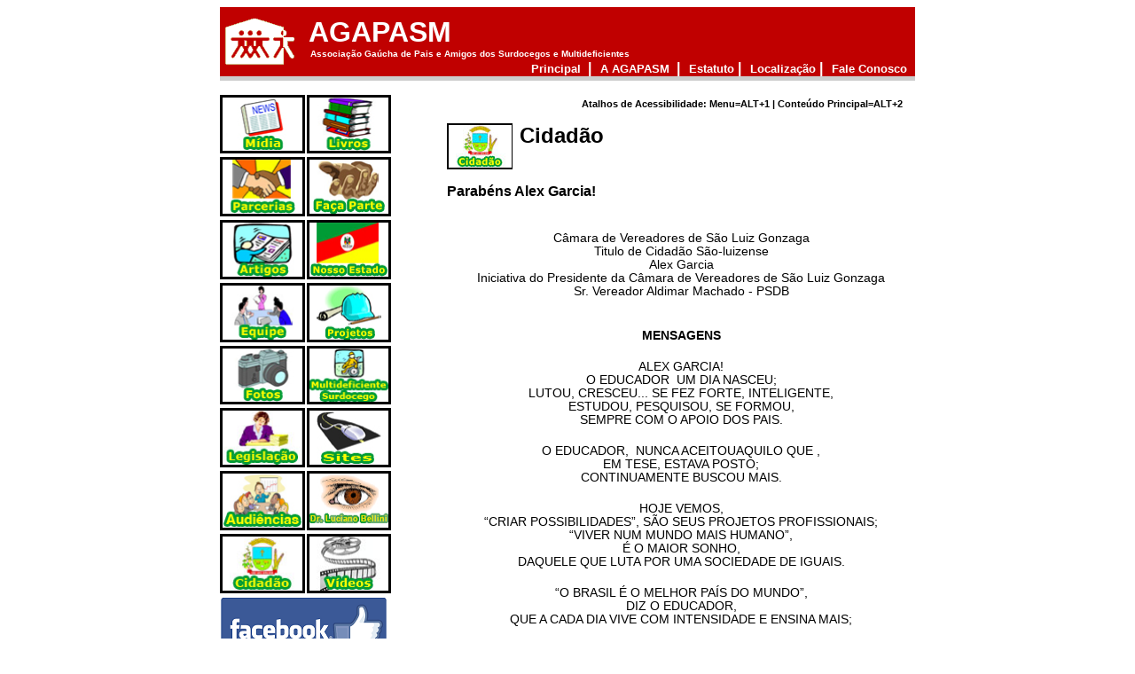

--- FILE ---
content_type: text/html
request_url: http://agapasm.com.br/cidadao4.asp
body_size: 37843
content:
<!DOCTYPE html PUBLIC "-//W3C//DTD XHTML 1.0 Transitional//EN" "http://www.w3.org/TR/xhtml1/DTD/xhtml1-transitional.dtd">
<html xmlns="http://www.w3.org/1999/xhtml" lang="pt" xml:lang="pt">
<head>
<meta http-equiv="Content-Type" content="text/html; charset=iso-8859-1" />
<title>AGAPASM - Associa&ccedil;&atilde;o Ga&uacute;cha de Pais e Amigos dos Surdocegos e Multideficientes</title>
<link rel="stylesheet" type="text/css" href="/style.css" />
<link href="http://www.agapasm.com.br" title="Associao Gacha de Pais e Amigos dos Surdocegos e Multideficientes" rel="home" />
<link href="http://www.agapasm.com.br/contato.asp" title="Contactar" rel="author" />
<link href="http://www.agapasm.com.br/imagens/logo.jpg" rel="SHORTCUT ICON" />
</head>
<body>
<div id="pageContainer">
<div id="header">
<div id="title">AGAPASM</div>
<div id="subTitle">Associa&ccedil;&atilde;o Ga&uacute;cha de Pais e Amigos dos Surdocegos e Multideficientes</div>
<div id="headerLinks">
<ul>
	<li><a href="index.asp" class="hlink" title="Ir para a página inicial">&nbsp;Principal&nbsp;</a>&nbsp;|</li>
	<li><a href="/Artigos/A AGAPASM.PDF" class="hlink" title="Conheça a AGAPASM">&nbsp;A AGAPASM&nbsp;</a>&nbsp;|</li>
	<li><a href="Artigos/Estatuto.Pdf" class="hlink" title="Conheça nosso estatuto social">&nbsp;Estatuto&nbsp;</a>|</li>
	<li><a href="localizacao.asp" class="hlink" title="Localização">&nbsp;Localização&nbsp;</a>|</li>
	<li><a href="faleconosco.asp" class="hlink" title="Entre em contato conosco">&nbsp;Fale Conosco&nbsp;</a></li>
</ul>
</div>
</div>
<div id="leftSide">
<script language="javascript">
	function incrementa_variavel_control_form(tipo){
		document.frmCadastro.control_form.value = tipo
		///document.submit;
		//document.frmCadastro.submit(); 
		//*document.frmCadastro.submit(); */
	}
	function incrementa_variavel_control_form_submit(tipo){
		document.frmCadastro.control_form.value = tipo
		///document.submit;
		document.frmCadastro.submit(); 
		//*document.frmCadastro.submit(); */
	}
	function incrementa_variavel_control_form_submit_id(tipo, id, nome_campo_id){
		nome_campo_id.value = id;
		document.frmCadastro.control_form.value = tipo;
		///document.submit;
		document.frmCadastro.submit(); 
		//*document.frmCadastro.submit(); */
	}
	function Trata_Hidden_SelGer(indice, caixa_texto){

		//txtsession_nome_campo: deve possuir o nome do campo session que voltará preenchido com o conteúdo do campo;
	    //txtsession_nome_campo_id: deve possuir o nome do campo session que voltará preenchido com o id do campo;
    	//txtnome_tabela: deve ter o nome da tabela a ser acessada;
	    //txtnome_campo: nome do campo que o selger vai acessar;
    	//txtnome_campo_id: nome do campo de id da tabela acima;
	    //txtfiltro_sql: conteúdo do filtro sql a ser passado para o selger;
    	//txttitulo_campo: titulo que vai aparecer no selger e na mensagem de inconsistência, se for o caso;
	    //txtconteudo_campo: conteudo que será passado para o selger.
		
		//txtsession_nome_campo
		nome_elemento = "txtsession_nome_campo" + indice
		conteudo_elemento = eval("document.frmCadastro." + nome_elemento + ".value")
		eval("document.frmCadastro.txtsession_nome_campo.value = '" + conteudo_elemento + "'");
		
		//txtsession_nome_campo_id
		nome_elemento = "txtsession_nome_campo_id" + indice
		conteudo_elemento = eval("document.frmCadastro." + nome_elemento + ".value")
		eval("document.frmCadastro.txtsession_nome_campo_id.value = '" + conteudo_elemento + "'");
		
		//txtnome_tabela
		nome_elemento = "txtnome_tabela" + indice
		conteudo_elemento = eval("document.frmCadastro." + nome_elemento + ".value")
		eval("document.frmCadastro.txtnome_tabela.value = '" + conteudo_elemento + "'");
		
		//txtnome_campo
		nome_elemento = "txtnome_campo" + indice
		conteudo_elemento = eval("document.frmCadastro." + nome_elemento + ".value")
		eval("document.frmCadastro.txtnome_campo.value = '" + conteudo_elemento + "'");
		
		//txtnome_campo_id
		nome_elemento = "txtnome_campo_id" + indice
		conteudo_elemento = eval("document.frmCadastro." + nome_elemento + ".value")
		eval("document.frmCadastro.txtnome_campo_id.value = '" + conteudo_elemento + "'");
		
		//txtfiltro_sql
		nome_elemento = "txtfiltro_sql" + indice
		conteudo_elemento = eval("document.frmCadastro." + nome_elemento + ".value")
		eval("document.frmCadastro.txtfiltro_sql.value = '" + conteudo_elemento + "'");
		
		
		//txttitulo_campo
		nome_elemento = "txttitulo_campo" + indice
		conteudo_elemento = eval("document.frmCadastro." + nome_elemento + ".value")
		eval("document.frmCadastro.txttitulo_campo.value = '" + conteudo_elemento + "'");

		//txtconteudo_campo
		conteudo_elemento = eval("document.frmCadastro." + caixa_texto + ".value")
		eval("document.frmCadastro.txtconteudo_campo.value = '" + conteudo_elemento + "'");
		
		document.frmCadastro.control_form.value = 'S'
		document.frmCadastro.submit(); 
	}
	
	
	function telkeypress(e,obj)
{
	
	iKeyCode = (e.which) ? e.which : event.keyCode
	cKeyChar = String.fromCharCode(iKeyCode);

	if((iKeyCode != 8)&&(iKeyCode != 9)){
	
		if(cKeyChar != parseInt(cKeyChar))
		{
			
			return false;
		
		}
		
		if(obj.value.length == 2)
		{
		
			obj.value = '(' + obj.value + ')';
		
		}
		
		if(obj.value.length == 8)
		{
		
			
			obj.value = obj.value + '-';
		
		}			
		
	}


}
	
	
	

	function setfocus(campo){
	    if (eval("document.frmCadastro." + campo + ".disabled") == false){
			if (campo > ""){
				eval("document.frmCadastro." + campo + ".focus()")	
			}
		}
	}

	function seleciona_tudo(valor){
        for (var i=0;i<document.frmCadastro.elements.length;i++) // Faz um for em todos os elementos da tela
   	    {
   	        var e = document.frmCadastro.elements[i]; // Valoriza a variavel (e) como sendo o elemnto atual
//       	    e.checked=(!e.checked) // Inverte a selecao do elemento
			if (document.frmCadastro.elements[i].type == "checkbox"){
				e.checked=valor
			}
        }
	}

	function somente_numero(e){
		if (document.all) // Internet Explorer
			var tecla = event.keyCode;
		else if(document.layers) // Nestcape
			var tecla = e.which;
		if (tecla > 47 && tecla < 58) // numeros de 0 a 9
			return true;
		else{
			if (tecla > 96 && tecla < 123) // Letras de A a Z
				return false;
			else
				{
				if (tecla == 45 || tecla == 46 || tecla == 95) // Carecters _ - .
					return false;
				else
					{
						if (tecla != 8) // backspace
							event.keyCode = 0;
							//return false;
						else
							return true;
				}
			}
		}
	}

/**********************************************************************/ 
/*Function name :isDigit(theDigit) */ 
/*Usage of this function :test for an digit */ 
/*Input parameter required:thedata=string for test whether is digit */ 
/*Return value :if is digit,return true */ 
/* else return false */ 
/**********************************************************************/ 

function isDigit(theDigit) 
{ 
var digitArray = new Array('0','1','2','3','4','5','6','7','8','9'),j; 

for (j = 0; j < digitArray.length; j++) 
{if (theDigit == digitArray[j]) 
return true 
} 
return false 

} 

/*************************************************************************/ 
/*Function name :isPositiveInteger(theString) */ 
/*Usage of this function :test for an +ve integer */ 
/*Input parameter required:thedata=string for test whether is +ve integer*/ 
/*Return value :if is +ve integer,return true */ 
/* else return false */ 
/*function require :isDigit */ 
/*************************************************************************/ 

function isPositiveInteger(theString) 
{ 
var theData = new String(theString) 

if (!isDigit(theData.charAt(0))) 
if (!(theData.charAt(0)== '+')) 
return false 

for (var i = 1; i < theData.length; i++) 
if (!isDigit(theData.charAt(i))) 
return false 
return true 
} 
/**********************************************************************/ 
/*Function name :isDate(s,f) */ 
/*Usage of this function :To check s is a valid format */ 
/*Input parameter required:s=input string */ 
/* f=input string format */ 
/* =1,in mm/dd/yyyy format */ 
/* else in dd/mm/yyyy */ 
/*Return value :if is a valid date return 1 */ 
/* else return 0 */ 
/*Function required :isPositiveInteger() */ 
/**********************************************************************/ 
function isDate(s,f) 
{var a1=s.split("/"); 
var a2=s.split("-"); 
var e=true; 
if ((a1.length!=3) && (a2.length!=3)) 
{ 
e=false; 
} 
else 
{if (a1.length==3) 
var na=a1; 
if (a2.length==3) 
var na=a2; 
if (isPositiveInteger(na[0]) && isPositiveInteger(na[1]) && isPositiveInteger(na[2])) 
{ if (f==1) 
{var d=na[1],m=na[0]; 
} 
else 
{var d=na[0],m=na[1]; 
} 
var y=na[2]; 
if (((e) && (y<1000)||y.length>4)) 
e=false 
if (e) 
{ 
v=new Date(m+"/"+d+"/"+y); 
if (v.getMonth()!=m-1) 
e=false; 
} 
} 
else 
{ 
e=false; 
} 
} 
return e 
} 

function AbreJanelaAjuda(url,pName,pWidth,pHeigh) {
    
winName = pName
    
var features = "toolbar=no,location=no,status=no,menubar=no,scrollbars=yes,resizable=no,width=" + pWidth + ",height=" + pHeigh + ",left=1,top=1"

window.open(url,winName,features);

}
</script>
<!--
<div class="numBox">&nbsp;</div>
<h4>AGAPASM</h4>
<h6>Associao Gacha de Pais e Amigos dos Surdocegos e Multideficientes</h6>
<br /><br />
-->
<ul>
<li><a href="/midia.asp" title="AGAPASM na mídia" accesskey="1"><img src="/images/midia.jpg" class="showcase" alt="AGAPASM na mídia" /></a></li>
<li><a href="/livros.asp" title="Livros que ns recomendamos"><img src="/images/livros.jpg" class="showcase" alt="Livros Recomendados" /></a></li>
<li><a href="/parcerias.asp" title="Parcerias"><img src="/images/parcerias.jpg" class="showcase" alt="Parcerias" /></a></li>
<li><a href="/facaparte.asp" title="Venha fazer parte de nossa associação"><img src="/images/facaparte.jpg" class="showcase" alt="Faça Parte da AGAPASM" /></a></li>
<li><a href="/artigos.asp" title="Conheça nosso endereço e telefone"><img src="/images/artigos.jpg" class="showcase" alt="Artigos Para Aprender" /></a></li>
<li><a href="/estadors.asp" title="Como posso buscar apoio e orientaes da AGAPASM"><img src="/images/riograndedosul.jpg" class="showcase" alt="AGAPASM no Estado do RS"  /></a></li>
<li><a href="/equipe.asp" title="Conheça nossos projetos"><img src="/images/equipe.jpg" class="showcase" alt="Equipe de Profissionais" /></a></li>
<li><a href="/projetos.asp" title="Conheça nossos projetos"><img src="/images/projetos.jpg" class="showcase" alt="Nossos Projetos" /></a></li>
<li><a href="/fotos.asp" title="Veja nossas fotos"><img src="/images/fotos.jpg" class="showcase" alt="Fotos" /></a></li>
<li><a href="/multideficiente.asp" title="Multideficiente/Surdocego"><img src="/images/multideficiente.jpg" class="showcase" alt="Multideficiente/Surdocego"  /></a></li>
<li><a href="/legislacao.asp" title="Fique por dentro da Legislação"><img src="/images/legislacao.jpg" class="showcase" alt="Fique por dentro da Legislação" /></a></li>
<li><a href="/links.asp" title="Sites Interessantes"><img src="/images/links.jpg" class="showcase" alt="Sites Interessantes"  /></a></li>
<!-- <li><a href="/noticias.asp" title="Espaço de Notícias"><img src="/images/noticias.jpg" class="showcase" alt="Espaço de Notícias" /></a></li> -->
<li><a href="/audiencias.asp" title="Espaço de Audiências"><img src="/images/audiencias_botao.jpg" class="showcase" alt="Espaço de Audiências" /></a></li>
<li><a href="/artigosoftalmo.asp" title="Artigos Dr. Luciano Bellini"><img src="/images/oftalmo.jpg" class="showcase" alt="Artigos Dr. Luciano Bellini" /></a></li>
<li><a href="/cidadao.asp" title="Cidadão"><img src="/images/cidadao.jpg" class="showcase" alt="Cidadão" /></a></li>
<li><a href="/videos.asp" title="Vídeos"><img src="/images/videos.jpg" class="showcase" alt="Vídeos" /></a></li></ul>
<p><a href="https://www.facebook.com/agapasm/" title="Facebook"><img src="/images/facebook.png" alt="Facebook" /></a></p>
<p>&nbsp;</p><p>&nbsp;</p>
<div class="p_center">
&nbsp;&nbsp;&nbsp;&nbsp;&nbsp;&nbsp;&nbsp;&nbsp;

<strong>

</strong>
</div>
</div>
<div id="rightSide">
<div id="subTitle2"><a href="#" accesskey="2"></a>Atalhos de Acessibilidade: Menu=ALT+1 | Conte&uacute;do Principal=ALT+2</div>



<div class="numBox"><img src="images/cidadao_p.jpg" alt="Fotos" /></div>
<h2>Cidad&atilde;o</h2>
<h3>&nbsp; </h3>
<br />
<h4>Parab&eacute;ns Alex Garcia!</h4>
<h4>&nbsp;</h4>
<h4>&nbsp;</h4>
<p  class="p_center">C&acirc;mara de Vereadores de S&atilde;o Luiz Gonzaga<br />
  Titulo de Cidad&atilde;o S&atilde;o-luizense<br />
  Alex Garcia<br />
  Iniciativa do Presidente da C&acirc;mara de Vereadores de S&atilde;o Luiz Gonzaga <br />
  Sr. Vereador Aldimar Machado - PSDB </p>
<p  class="p_center"><br />
  <strong>MENSAGENS</strong> </p>
<p  class="p_center">ALEX GARCIA! <br />
  O EDUCADOR&nbsp; UM DIA NASCEU;<br />
  LUTOU, CRESCEU... SE FEZ FORTE, INTELIGENTE,<br />
  ESTUDOU, PESQUISOU, SE FORMOU,<br />
  SEMPRE COM O APOIO DOS PAIS. </p>
<p  class="p_center">O EDUCADOR,&nbsp; NUNCA ACEITOUAQUILO QUE ,<br />
  EM TESE, ESTAVA POSTO; <br />
  CONTINUAMENTE BUSCOU MAIS. </p>
<p  class="p_center">HOJE VEMOS, <br />
  &ldquo;CRIAR POSSIBILIDADES&rdquo;, S&Atilde;O SEUS PROJETOS PROFISSIONAIS;<br />
  &ldquo;VIVER NUM MUNDO MAIS HUMANO&rdquo;,<br />
  &Eacute; O MAIOR SONHO, <br />
  DAQUELE QUE LUTA POR UMA SOCIEDADE DE IGUAIS. </p>
<p  class="p_center">&ldquo;O BRASIL &Eacute; O MELHOR PA&Iacute;S DO MUNDO&rdquo;,<br />
  DIZ O EDUCADOR, <br />
  QUE A CADA DIA VIVE COM INTENSIDADE E ENSINA MAIS; </p>
<p  class="p_center">FREQUENTA A PR&Oacute;PRIA MENTE,<br />
  AQUELE QUE &Eacute; CR&Iacute;TICO,&nbsp; PROPOSITIVO<br />
  E COMUNICA POR PALAVRAS, <br />
  ESCRITOS OU SINAIS. </p>
<p  class="p_center">QUIZERA EU, VISITAR O LABIRINTO DE TUA MENTE,<br />
  COLHER ALI SEMENTES DE SONHOS, <br />
  DESEJOS, SUPERA&Ccedil;&Atilde;O, CIDADANIA E PAZ;<br />
  QUIZERA EU, DEPOIS, <br />
  SEMEAR, COMO SEMEIAS,<br />
  LUTAR POR LIBERDADE,<br />
  RESPEITAR AS DIFEREN&Ccedil;AS E DIVERSIDADES;<br />
  SER &ldquo;PESSOA ESPELHO, QUE TRANSMITE VERDADES&rdquo;,<br />
  COMO SOMENTE UM SER T&Atilde;O ESPECIAL FAZ. </p>
<p  class="p_center">ALEX GARCIA, <br />
  RECEBA NOSSA HOMENAGEM,<br />
  E SAIBA: TE ADMIRAMOS DE MAIS.<br />
  PARAB&Eacute;NS PELO T&Iacute;TULO E HOMENAGEM QUE RECEBES. &Eacute;S MERECEDOR.<br />
  UM FORTE ABRA&Ccedil;O!<br />
  LUCINEIDE ORSOLIN<br />
  COORDENADORA CURSO DE SERVI&Ccedil;O SOCIAL DA URI <br />
  S&Atilde;O LUIZ GONZAGA </p>
<p  class="p_center"><br />
  Deus, agrade&ccedil;o a Ti por debru&ccedil;ares minha ess&ecirc;ncia sobre esta terra! Dares vida  ao meu corpo tendo como ber&ccedil;o esta &quot;Quer&ecirc;ncia Amada&quot;. Esta frase &eacute; de  sua autoria e retrata muito bem a ESS&Ecirc;NCIA que &eacute;s! &Eacute; por esta raz&atilde;o que esta  &quot;Quer&ecirc;ncia Amada&quot; te homanageia neste dia com o &quot;Titulo de  Cidad&atilde;o S&atilde;o-luizense&quot;. Parab&eacute;ns! <br />
  <strong>Deputado Estadual Giovani Cherini - PDT </strong></p>
<p  class="p_center"><br />
  Estou muito feliz com a homenagem  que a C&acirc;mara de Vereadores de S&atilde;o Luiz Gonzaga/RS vai prestar ao Alex Garcia.  Homenagem muito merecida por toda a hist&oacute;ria de vida desse ilustre cidad&atilde;o,  amigo querido, profissional competente e de uma conduta exemplar pela defesa  dos direitos das pessoas com defici&ecirc;ncia. Parabenizo a iniciativa do Senhor  Vereador Aldimar Machado e lamento que outras C&acirc;maras n&atilde;o adotem postura  semelhante, visto que &eacute; de fundamental import&acirc;ncia valorizar pessoas com o  perfil do Alex.&nbsp; Em nome das empresas que represento quero manifestar  nosso orgulho por poder contar com o Alex como um dos nossos mais brilhantes  colunistas e confirmar nossa satisfa&ccedil;&atilde;o de t&ecirc;-lo ao nosso lado. Parab&eacute;ns Alex  Garcia, voc&ecirc; merece!!&nbsp; <br />
  Abra&ccedil;os com muito respeito! <br />
  <strong>Elisete Baruel <br />
  Rela&ccedil;&otilde;es Institucionais&nbsp;Planeta Educa&ccedil;&atilde;o e Futurekids  do Brasil&nbsp; </strong></p>
<p  class="p_center"><br />
  Alex Garcia! Merecidos Parab&eacute;ns pela  obten&ccedil;&atilde;o do T&iacute;tulo de Cidad&atilde;o S&atilde;o--Luizense a&iacute; no Rio Grande do Sul. Que estas  homenagens lhe sirvam de inspira&ccedil;&atilde;o para seguir lutando em favor dos Multideficientes. <br />
  <strong>Maria Antonieta Leopoldi <br />
  Coordenadora do Retina Rio <br />
  Apoio e Informa&ccedil;&atilde;o aos&nbsp; Afetados por Doen&ccedil;as  Degenerativas da Retina <br />
  Rio de Janeiro </strong></p>
<p  class="p_center">Querido Alex: qu&eacute; orgullo y cuanta esperanza!!! Gracias por  compartir este momento y los logros con nosotros, tus hermanos  Latinoamericanos. Como madre de una persona con discapacicidad multiple, que  a&ntilde;os atr&aacute;s ten&iacute;a perdida la ilusi&oacute;n en un buen futuro para mi hijo y con &eacute;l  para toda mi familia, ahora estoy llena de confianza de que es posible hasta lo  que aun nadie ha podido imaginar. Me alegra profundamente haber tenido la  oportunidad de conocerte personalmente. Es dificil imaginar, tantas  dificultades y tantos logros. Que Dios te bendiga y continues sembrando ejemplo  de vida y esperanzas para todos. <br />
  Cari&ntilde;os! <br />
  <strong>Ver&oacute;nica Cajal <br />
  C&oacute;rdoba - Argentina </strong></p>
<p  class="p_center">Alex, voc&ecirc; merece essa honra e tudo o que ainda h&aacute; por vir.  Parab&eacute;ns!!! <br />
  <strong>Dra. Daena Barros Leal <br />
  Oftalmologista especializada em Baixa Vis&atilde;o <br />
  Funda&ccedil;&atilde;o Altino Ventura <br />
  Recife - PE. </strong><br />
  <br />
  Estimado Alex,&nbsp; te saludo con  una abrazo inmenso como el Amazonas por este reconocimiento que se te otorgara  el T&iacute;tulo del Ciudadano S&atilde;o-luizense. <br />
  <strong>David Poblet&acute;e Vasquez <br />
  Asociaci&oacute;n Civil Casa del Paso del Peregrino&nbsp; <br />
  Buenos Aires - Argentina <br />
  </strong><br />
  Estimado Alex: <br />
  Felicitaciones, y pensar que yo estuve con vos, en Eugene,  cuando todav&iacute;a no eras c&eacute;lebre. <br />
  Saludos, felicitaciones y&nbsp;un abrazo&nbsp; <br />
  <strong>Emiliano Alvarez&nbsp; <br />
  La Pampa - Argentina </strong><br />
  <br />
  O Alex eu conheci faz menos de um  ano,&nbsp; em Fortaleza &ndash; CE, num encontro da CAMPE (Centro Apoio M&atilde;es de  Pessoas Especiais) a partir da&iacute; conquistei um grande amigo. O Alex &eacute; essa&nbsp;  pessoa maravilhosa, profissional competente, um ser humano generoso e mais  importante ainda um companheiro de luta. Parab&eacute;ns Alex voc&ecirc; merece! <br />
  <strong>Ben&ocirc;mia Maria Rebou&ccedil;as&nbsp; <br />
  Estudante de Pedagogia &ndash; UERN <br />
  Portadora da Osteogen&ecirc;ne Imperfecta (Ossos de Cristal) <br />
  Mossor&oacute; &ndash; RN </strong><br />
  <br />
  Querido Alex! Mi m&aacute;s en&eacute;rgica  enhorabuena!&nbsp;Gracias por compartir con nosotros tu &eacute;xito y, por supuesto, estaremos  contigo ese d&iacute;a y seremos miles las personas de todo el mundo que te  acompa&ntilde;aremos. Habr&aacute; que pedir que ampl&iacute;en el Sal&oacute;n de Actos para tanta gente &hellip;  <br />
  <strong>Ricard Lopez <br />
  Barcelona </strong><br />
  <br />
  A trav&eacute;s de la historia de nuestro  hermano y compa&ntilde;ero Alex Garc&iacute;a, podemos apreciar a un luchador. Una persona  que a&uacute;n en la adversidad ha decidido salir adelante. Al recibir este t&iacute;tulo tan  especial en su pa&iacute;s, podemos darnos cuenta de que hay avances: no importa su  discapacidad para alcanzarlo y creo que el gobierno de San Pablo lo est&aacute;  tomando en cuenta. Muchas felicitaciones Alex, la distancia no existe y s&eacute; que  de alguna manera te estar&eacute; acompa&ntilde;ando en este momento especial para ti. Sigue  adelante con ese empe&ntilde;o y esp&iacute;ritu de lucha que hasta ahora te ha acompa&ntilde;ado.  Deseo de coraz&oacute;n que te sigas superando, no solo por tu bien, sino tambi&eacute;n para  dejar una huella, un ejemplo de vida a los que vienen despu&eacute;s de ti; y claro,  para animar a quienes en estos momentos no tengan &aacute;nimos o la fuerza y voluntad  necesarias para seguir adelante. Dios te llene de bendiciones. &iexcl;MUCHAS  FELICIDADES! SIGUE SIEMPRE HACIA ADELANTE. <br />
  <strong>Eneida Guadalupe Rend&oacute;n Nieblas <br />
  Zapopan - Jalisco - M&eacute;xico </strong></p>
<p  class="p_center">Estimado amigo Alex Garc&iacute;a, nuestra Instituci&oacute;n adhiere a  este homenaje que la C&acirc;mara de Vereadores de S&atilde;o Luiz Gonzaga realiza a su  labor. Entendemos que la tarea dif&iacute;cil y nada f&aacute;cil tomada como estandarte de  su parte, es un logro y un ejemplo para quienes con esfuerzo e inteligencia  pueden superar los escollos que la vida les ha puesto en su camino. <br />
  Felicitaciones y siempre adelante, ese es el secreto de los  esp&iacute;ritus fuertes.&nbsp; <br />
  <strong>Eduardo Antonio Marcos&nbsp; Presidente&nbsp; Fundaci&oacute;n  Saavedra Lamas&nbsp; <br />
  C&oacute;rdoba - Argentina </strong><br />
  <br />
  Gostaria de parabenizar a C&acirc;mara de Vereadores  de S&atilde;o Luiz Gonzaga/RS pela indica&ccedil;&atilde;o e parabenizar tamb&eacute;m Alex Garcia pela  conquista deste titulo e para isto fa&ccedil;o minha as palavras de Fernando  Pessoa:&nbsp;&ldquo;O valor das coisas n&atilde;o est&aacute; no tempo em que elas duram, mas na  intensidade com que acontecem. Por isso existem momentos inesquec&iacute;veis, coisas  inexplic&aacute;veis e pessoas incompar&aacute;veis&rdquo; <br />
  <strong>  Elisabeth Curi <br />
  Curitiba - Paran&aacute; </strong><br />
  <br />
  Querido&nbsp;&nbsp;ALEX! Conforme j&aacute;  te disse em tantas outras ocasi&otilde;es: Independentemente da grandiosidade da  homenagem que te &eacute; endere&ccedil;ada, ela ser&aacute; sempre justa e merecida  comparada&nbsp;ao teu empenho e, sobretudo, certeza de est&iacute;mulo a muito mais  luta. N&atilde;o poderei comparecer &agrave; entrega do merecido t&iacute;tulo, mas, como sabes,  penso sempre em ti e tor&ccedil;o, mesmo de longe, para que continues sendo o que tu  &eacute;s, at&eacute; para que sirva de exemplo a outros. Um grande abra&ccedil;o.<br />
  &nbsp;&nbsp;&nbsp; Com carinho e admira&ccedil;&atilde;o!<br />
  <strong>L&uacute;cia Matos<br />
  Porto Alegre <br />
  </strong><br />
  Ol&aacute; amigo Alex ! Como representante  do NID, N&uacute;cleo de Informa&ccedil;&otilde;es sobre Defici&ecirc;ncias do RJ, venho lhe parabenizar  pelo T&iacute;tulo de Cidad&atilde;o, pois sempre &eacute; com muito orgulho, ver a cada dia as  pessoas com defici&ecirc;ncia terem mais destaque e reconhecimento nas suas a&ccedil;&otilde;es  s&oacute;cio-pol&iacute;tica-profissional, as quais contribuem para o maior respeito e  inclus&atilde;o das pessoas com defici&ecirc;ncia em todos os segmentos da sociedade, sa&uacute;de,  educa&ccedil;&atilde;o, cultura, esporte e lazer e no trabalho.&nbsp; <br />
  Parab&eacute;ns!&nbsp; Esteja certo de que estarei&nbsp;sempre na  torcida pelo seu&nbsp;sucesso.&nbsp; <br />
  <strong>Um abra&ccedil;&atilde;o da amiga Rita do NID <br />
  Rio de Janeiro </strong><br />
  <br />
  Querido amigo Alex &eacute; com grande  satisfa&ccedil;&atilde;o que recebo, esta maravilhosa noticia. Voc&ecirc; &eacute; uma pessoa maravilhosa,  batalhador , generoso e acima de tudo&nbsp;com atitude e solid&aacute;rio. Tenho  orgulho em fazer parte da lista de&nbsp;amigos que voc&ecirc; tem. <br />
  Grande abra&ccedil;o! <br />
  <strong>Fl&aacute;vio e&nbsp;Sandra <br />
  S&atilde;o Paulo </strong></p>
<p  class="p_center">&ldquo;S&Oacute; VEEM AS BELEZAS DO MUNDO AQUELES QUE T&Ecirc;M BELEZA  INTERIOR&rdquo; (Ruben Alves) <br />
  Somente os olhos perfeitos n&atilde;o &eacute; o suficiente para ver as belezas e  possibilidades do mundo, &eacute; preciso muito mais...&nbsp; <br />
  Alex, voc&ecirc; sabe disso... Parab&eacute;ns e um super abra&ccedil;o.&nbsp; <br />
  <strong>Sala de Recursos para atendimento aos Deficientes Visuais <br />
  do Col&eacute;gio Castelo Branco <br />
  Lajeado - RS </strong></p>
<p  class="p_center">Apreciado Alex Garcia<br />
  Me es muy grato saludarte y hacerte llegar nuestras mas sinceras felicitaciones  al recibir el Titulo de Ciudadano Sao-luizense&nbsp; el pr&oacute;ximo 18 de mayo. Ten  la seguridad que ese dia estaremos acompa&ntilde;andote con la mente y el coraz&oacute;n. No  cabe duda que eres un joven muy emprendedor, y tu amplia&nbsp; labor que  desempe&ntilde;as tiene que ser reconocida como en esta ocasi&ograve;n.<br />
  Recibe un cordial saludo de todos los miembros de la ASOCIACION DE SORDOCIEGOS  DE PERU <br />
  Y&nbsp;del mio propio. <br />
  Un fuerte abrazo<br />
  <strong>Jos&egrave; Llong <br />
  Presidente&nbsp;ASOCIP<br />
  Lima - Peru </strong><br />
  <br />
  Querido compa&ntilde;ero de cami&ntilde;o&hellip;ALEX!  Todos quienes hacemos LA USINA<br />
  &nbsp;te acompa&ntilde;amos en este momento tan merecido y especial! Hay mucho por  hacer para que los ciudadanos con discapacidad del mundo sean cada vez mas  libres! ESTAMOS JUNTOS EN ESTO. Un abrazo y nos honra tenerte como amigo. <br />
  Bea Pellizzari <br />
  <strong>Directora General La Usina <br />
  Argentina </strong><br />
  <br />
  &iexcl;Enhorabuena querido Alex por tan  merecido reconocimiento! Reiteradas felicitaciones y gracias por <br />
  impulsarnos con tu ejemplo. <br />
  Un abrazo! <br />
  <strong>Pilar Samaniego de Garc&iacute;a <br />
  Equador </strong><br />
  <br />
  Parab&eacute;ns por esta&nbsp;conquista  maravilhosa&nbsp;e o reconhecimento&nbsp;de sua dedica&ccedil;&atilde;o as pessoas surdocegas <br />
  E tudo de melhor! <br />
  <strong>William Green <br />
  Presidente da DBI <br />
  Deafblind international <br />
  It&aacute;lia </strong></p>
<p  class="p_center">Querido Alex Garcia <br />
  Parab&eacute;ns por receber o titulo de cidad&atilde;o S&atilde;o luizense. <br />
  Temos muito orgulho de voc&ecirc;. <br />
  Continue assim! <br />
  Tudo de bom de todos n&oacute;s! <br />
  <strong>Ravi Succaram <br />
  APDA - The HEAR Institute <br />
  Republica da&nbsp;Maurit&acirc;nia </strong><br />
  <br />
  Meu nome &eacute; Loren Cushing <br />
  Eu sou um fisioterapeuta de Veneta, Oregon. <br />
  E eu conheci o senhor Garcia quando ele estava&nbsp; participando do programa  da MIUSA <br />
  com a inten&ccedil;&atilde;o de&nbsp; assegurar os direitos das pessoas com defici&ecirc;ncia <br />
  para que estas consigam acesso ao mercado de trabalho<br />
  &nbsp;com direitos iguais. Eu aplaudo o senhor Garcia por seus esfor&ccedil;os e  contribui&ccedil;&otilde;es<br />
  &nbsp;para com as pessoas com defici&ecirc;ncia em seu pa&iacute;s&nbsp;e al&eacute;m dele. <br />
  O senhor Garcia&nbsp; &eacute; com certeza um tributo &agrave; ra&ccedil;a humana!.&nbsp;<br />
  &nbsp;Parab&eacute;ns Alex pelo seu merecido reconhecimento. <br />
  Seu &quot;irm&atilde;o&quot; na defici&ecirc;ncia e na paix&atilde;o!<br />
  <strong>Loren Cushin <br />
&Oacute;regon - Estados Unidos </strong></p>
<p  class="p_center">Prezado Alex Garcia! <br />
  Muito nos honramos com o convite para a solenidade de  entrega do &ldquo;T&iacute;tulo de Cidad&atilde;o S&atilde;o - Luizense&rdquo;. <br />
  Parab&eacute;ns por mais esta conquista, desejamos que sua luta  continue sempre sendo valorizada e apoiada. <br />
  Um forte abra&ccedil;o!<br />
  <strong>Marisa Formolo. <br />
  Deputada Estadual - PT </strong></p>
<p  class="p_center">PARAB&Eacute;NS ALEX POR ESTE T&Iacute;TULO TAO MERECIDO!<br />
  Es um exemplo para todos, pessoas com defici&ecirc;ncia ou n&atilde;o, do que pode lograr um  ser humano. Sei que continuaras a acumular honores durante toda a tua vida,  sinto-me orgulhoso e afortunado de ter-te conhecido, e dessejo-te toda a sorte  do mundo pelo futuro. <br />
  Com muito amor fraternal de Bruxelas! <br />
  O teu amigo Tom. <br />
  <strong>Tom Caldin <br />
  Tradutor e interprete <br />
  Bruxelas - B&eacute;lgica </strong></p>
<p  class="p_center">Alex! Parab&eacute;ns por mais esta conquista,&nbsp;mereces muito  pelo trabalho &aacute;rduo que realizas.<br />
  &Eacute;s nosso Dom Quixote! <br />
  Nunca pare de lutar, suas vit&oacute;rias s&atilde;o inspiradoras para que  mais pessoas possam entrar nesta batalha e ver que sempre haver&aacute; frutos! Beijos  e parab&eacute;ns! <br />
  <strong>Denise Rocha<br />
  Porto Alegre/RS </strong></p>
<p  class="p_center">Caro Alex!<br />
  Parab&eacute;ns por mais esta conquista!<br />
  O Titulo de Cidad&atilde;o S&atilde;o-luisense &eacute; sua luta por reconhecimento mais uma vez  realizada!<br />
  Grande abra&ccedil;o<br />
  <strong>Ubiratan Garcia Vieira<br />
  Ouro Preto<br />
  Minas Gerais </strong></p>
<p  class="p_center">Parab&eacute;ns ALEX!<br />
  N&oacute;s celebramos com voc&ecirc; o seu grande sucesso!<br />
  Calorosamente<br />
  <strong>Lydia Shula<br />
  Mobilidade Internacional - MIUSA<br />
  Eugene - &Oacute;regon <br />
  Estados Unidos </strong></p>
<p  class="p_center">Desejo&nbsp;parabenizar&nbsp;Alex Garcia pelo  t&iacute;tulo,&nbsp;muito merecido, fruto de&nbsp;seu grande  esfor&ccedil;o&nbsp;e&nbsp;dedica&ccedil;&atilde;o. Uma estrela nos c&eacute;us do Rio&nbsp;Grande do Sul,  cujo brilho &eacute; exemplo n&atilde;o s&oacute; para a pessoas que possuem algum tipo de  defici&ecirc;ncia, mas para todos n&oacute;s, como&nbsp;grande mostra de sucesso, for&ccedil;a e  supera&ccedil;&atilde;o. Feliz daquele que&nbsp;transforma&nbsp;a&nbsp;pedra existente no  caminho&nbsp;em escada. Foi o que Alex Garcia sempre fez, e&nbsp;essa &eacute; a maior  li&ccedil;&atilde;o que ele pode nos passar. <br />
  Com muito carinho desta amiga paulistana que muito lhe  admira e estima. <br />
  <strong>Daniella Casagrande<br />
  S&atilde;o Paulo <br />
  </strong><br />
  ALEX!! Sonho que se sonha s&oacute; &eacute;  apenas um sonho, mas sonho que se sonha junto &eacute; o come&ccedil;o de uma nova realidade!  Parab&eacute;ns pelos t&iacute;tulos e principalmente por todo teu trabalho em nome da  Inclus&atilde;o. <br />
  CORDIAIS SAUDA&Ccedil;&Otilde;ES!!! <br />
  Teus amigos... <br />
  <strong>SOLANGE DA CRUZ BATTIROLA&nbsp; <br />
  LUIS FERNANDO DEVES BATTIROLA&nbsp; <br />
  S&Atilde;O LUIZ GONZAGA/RS </strong><br />
  <br />
  Amigo e colega Alex! Os meus  sinceros parab&eacute;ns a voc&ecirc; por receber o t&iacute;tulo de &quot;Cidad&atilde;o  S&atilde;o-luizense&quot;! <br />
  Este reconhecimento ir&aacute; incentiva-lo a novas conquistas e  assim,&nbsp;lutar pelos&nbsp;direitos de pessoas com defici&ecirc;ncia e de todas as  outras pessoas no mundo. <br />
  Aproveite este momento profundamente no seu cora&ccedil;&atilde;o  com&nbsp;grande alegria! <br />
  Abra&ccedil;os fraternos! <br />
  <strong>Markku Jokinen <br />
  Presidente da Federa&ccedil;&atilde;o Mundial de Surdos <br />
  Finl&acirc;ndia </strong></p>
<p  class="p_center">Caro Alex! Foi com muita alegria que recebi teu convite para  a solenidade de entrega do &ldquo;T&iacute;tulo de Cidad&atilde;o S&atilde;o-luizense&rdquo; que te ser&aacute;  conferido no pr&oacute;ximo dia 18 de maio. Conhecer um pouco da tua trajet&oacute;ria de  vida me fez sentir uma imensa admira&ccedil;&atilde;o por ti. Por tua imensa capacidade de  auto-supera&ccedil;&atilde;o, mas muito mais do que isso. Pela tua luta por liberdade,  inclus&atilde;o, autonomia. Por teres atravessado as fronteiras do preconceito e  descoberto que o mundo &eacute; daqueles que n&atilde;o tem medo de ir al&eacute;m. Por tudo isso te  parabenizo e te desejo muitas alegrias, sa&uacute;de, for&ccedil;a, realiza&ccedil;&otilde;es. Continues  sendo este exemplo de vida que &eacute;s! <br />
  Deixo-te um grande abra&ccedil;o e votos de muito sucesso, sempre! <br />
  <strong>Dep. Estadual Elvino Bohn Gass - PT </strong></p>
<p  class="p_center">Alex! Parab&eacute;ns pelo merecido t&iacute;tulo, &quot;Cidad&atilde;o S&atilde;o&nbsp;-Luizense!&quot;.  Conhec&iacute; ALEX em uma lista de discuss&atilde;o sobre ossos de cristal  &quot;osteogenesis imperfecta&quot;, porque ALEX pequenino somente no tamanho,  grande demais no cora&ccedil;&atilde;o, na intelig&ecirc;ncia, garra, vontade de aprender, ensinar,  divulgar, minimizar&nbsp; &quot;probleminhas&quot; acarretados por pessoas com  defici&ecirc;ncias m&uacute;ltiplas, como eu tamb&eacute;m ossos quebradi&ccedil;os! Passamos a trocar  experi&ecirc;ncias sobre nossas dificuldades de escutar (usamos pr&oacute;teses auditivas)e  outros problemas em comum em &quot;nossas s&iacute;ndromes&quot; que apesar denominadas  cientificamente diferentes muito se assemelham! Conhec&iacute; ALEX ao vivo em minha  terrinha FORTALEZA-CEAR&Aacute;, aonde est&aacute;vamos na mesa de abertura encontro  CAMPE(Centro Apoio M&atilde;es Pessoas Especiais). Sempre participando, contribuindo  com toda suas dificuldades f&iacute;sicas ,mas n&atilde;o emocionais e intelectuais,para uma  sociedade mais justa, como fundador e presidente da Agapasm! Em um pa&iacute;s t&atilde;o  grande, a internet nos aproximou e nos faz representar nossos amigos  especiais...<br />
  Grande ALEX, Deficiente, ser&aacute; que &eacute;?<br />
  Abra&ccedil;o especial! <br />
  <strong>C&eacute;lia Regina Vieira Bastos<br />
  Vice presidente da ABOI <br />
  Associa&ccedil;&atilde;o Braileira de&nbsp; Osteogenesis Imperfecta </strong></p>
<p  class="p_center">CARO ALEX GARCIA<br />
  A homenagem que ir&aacute;s receber n&atilde;o &eacute; s&oacute; a express&atilde;o de&nbsp;carinho da cidade que  te acolheu, mas fundamentalmente o reconhecimento da import&acirc;ncia social de teu  trabalho.&nbsp;A tua lideran&ccedil;a na luta pelo reconhecimento dos direitos das  pessoas surdocegas e multideficientes &eacute; eferivamente fundamental.&nbsp; No  nosso Semin&aacute;rio do dia 28 de abril, voc&ecirc; nos mostrou e alertou sobre a dimens&atilde;o  da exclus&atilde;o desses brasileiros de um dos mais caros direitos de cidadania: o  trabalho.&nbsp;Meu desejo &eacute; que, atrav&eacute;s dos aplausos que&nbsp;tu e Michel  receberam do p&uacute;blico presente, eu possa expressar a honra que foi ter voc&ecirc; como  palestrante do Semin&aacute;rio&nbsp; Aprendizagem e Qualifica&ccedil;&atilde;o das Pessoas com  Defici&ecirc;ncia. Receba meu carinho e admira&ccedil;&atilde;o<br />
  <strong>Ana Maria Machado da Costa<br />
  Auditora Fiscal do Trabalho<br />
  N&uacute;cleo Igualdade no Trabalho/DRT/RS </strong></p>
<p  class="p_center"><br />
  ALEX, QUEREMOS NESTE DIA ESPECIAL TE  CUMPRIMENTAR E PARABENIZAR PELA PESSOA SUPER ESPECIAL QUE &Eacute;S. SEMPRE FOSTE  NOSSO PARCEIRO, ESTANDO PRESENTE EM NOSSA UNIVERSIDADE TODAS AS VEZES QUE TE  PROCURAMOS. &Eacute;S UM BATALHADOR!!! NASCESTE PARA DAR EXEMPLO DE CIDADANIS;  COMPROMISSO COM A HUMANIDADE; POSI&Ccedil;&Atilde;O CR&Iacute;TICA DIANTE DA VIDA E DOS OBST&Aacute;CUOS E &nbsp;PROVOCADOR  DE NOVOS PARADIGMAS... SENTIMOS-NOS ORGULHOSOS POR TUA HIST&Oacute;RIA DE VIDA E POR  SERES AGORA, TAMB&Eacute;M, FILHO DE S&Atilde;O LUIZ GONZAGA. <br />
  PARAB&Eacute;NS PELO T&Iacute;TULO QUE RECEBES. COM CERTEZA MUITO  MERECIDO.&nbsp;<br />
  <strong>ABRA&Ccedil;OS DOS AMIGOS DO CURSO DE SERVI&Ccedil;O SOCIAL DA URI <br />
  S&Atilde;O LUIZ GONZAGA.&nbsp; </strong></p>
<p  class="p_center">Prezado Alex Garcia<br />
  Receba o meu abara&ccedil;o carinhoso juntamente com o agradecimento pelo convite para  participar&nbsp; da solenidade de entrega do T&iacute;tulo Cidad&atilde;o S&atilde;o-Luizense&nbsp;  que aconteceu no &uacute;ltimo dia 18 do corrente m&ecirc;s. Entretanto devido a compromissos  com o mandato, em Brasilia, n&atilde;o foi poss&iacute;vel o meu comparecimento.&nbsp;  Aproveito a oportunidade para felicit&aacute;-lo pela grandiosidade do evento  realizado e dizer da felicidade que sinto quando estas quebras de paradigmas e  preconceitos acontecem e contribuem para que nossa sociedade fique mais justa e  igualit&aacute;ria a todos. <br />
  Respeitosamente,<br />
  <strong>Maria do Ros&aacute;rio<br />
  Deputada Federal PT-RS </strong></p>
<p  class="p_center">Uma frase de Martin Luther King Jr. de mar&ccedil;o de 1963,  estampada na Universidade de &Oacute;regon que diz: </p>
<p  class="p_center"><strong>&quot;Eu tenho um sonho de que meus quatro filhinhos um dia  viver&atilde;o em uma na&ccedil;&atilde;o onde eles n&atilde;o ser&atilde;o julgados pela cor de sua pele mas sim  pelo conte&uacute;do de seu car&aacute;ter. Eu tenho um sonho&quot; </strong></p>
<p  class="p_center">Eu, Alex Garcia, tamb&eacute;m sonho! </p>
<p  class="p_center">Sonhem comigo... </p>
<p  class="p_center">Pois sonhar &eacute; projetar o futuro...!!! </p>
<p class="p_center"><br />
</p>
<div id="partigos"></div>
<p  class="p_center"><a href="index.asp">Voltar à página principal.</a></p>
</div>



<div id="footer"><br />
<p class="right">
Visitante n.&deg; 478350
&nbsp;&nbsp;&nbsp;&nbsp;&nbsp;
Copyright 2007 - 2026 &nbsp;|&nbsp;AGAPASM</p>
</div>

</div>
</body>
</html>


--- FILE ---
content_type: text/css
request_url: http://agapasm.com.br/style.css
body_size: 6156
content:
* {
  margin: 0;
  padding: 0;
  }

body {
  margin: 0;
  padding: 0;
  background-color:#ffffff;
  color: #333333;
  font-family:Arial, Helvetica, sans-serif;
  }

hr {
  width: 100%;
  background-color: #000000;
  border: none;
  color:#ffffff;
  }

#pageContainer {
  width: 49em;
  margin-left: auto;
  margin-right: auto;
  background-color: #FFFFFF;
  color:#000000;
  }

#header {
  width: 100%;
  height: 100%;
  background: url(images/logo.gif) #bb1f1f no-repeat center left;
  margin-top: 1%;
  border-bottom: #CCCCCC solid 5px;
  text-align: right;
  margin-bottom: 2%;
  color:#ffffff;
  background-color:#c00000;
  }

#headerLinks {
  color: #feff00;
  font-family:Arial, Helvetica, sans-serif;
  font-size: 1em;
  font-weight:bold;
  padding-top: 60px;
  padding-right: 5px;
    }
#headerLinks  li {
	display:inline;
	margin-left:2px;
	background-color:#c00000;
	color:#ffffff;
  }

.hlink:link {
  color: #ffffff;
  font-family:Arial, Helvetica, sans-serif;
  font-size: .8em;
  font-weight:bold;
  text-decoration: none;
  background-color:#c00000;
  }

.hlink:active {
  color: #ffffff;
  font-family:Arial, Helvetica, sans-serif;
  font-size: .8em;
  font-weight:bold;
  text-decoration: none;
  background-color:#c00000;
  }

.hlink:hover {
  color: #ffffff;
  font-family:Arial, Helvetica, sans-serif;
  font-size: .8em;
  font-weight:bold;
  text-decoration: underline;
  background-color:#c00000;
  }

.hlink:visited {
  color: #ffffff;
  font-family:Arial, Helvetica, sans-serif;
  font-size: .8em;
  font-weight:bold;
  text-decoration: none;
  background-color:#c00000;
  }

#leftSide {
  width: 13em;
  float: left;
  background-color:#ffffff;
  color:#000000;
  }

#leftSide li {
  float: left;
  margin-right:2px;
  background-color:#ffffff;
  color:#000000;
  list-style:none;
  }

#leftSide hr {
	color:#009900;
	background-color: #ffffff;
	height:.2em;
  }

#rightSide {
  width: 33em;
  float: right;
  background-color:#ffffff;
  color:#000000;
  }

#rightSide hr {
	color:#009900;
  	background-color:#ffffff;
	height:.2em;
  }

#rightSide li {
  font-family:Arial, Helvetica, sans-serif;
  font-size: .85em;
  margin-bottom: 20px;
  text-align:justify;
  background-color:#ffffff;
  color:#000000;
  list-style-type:circle;
  list-style:circle;
  }

#totalSide {
  width: 47em;
  float:left;
  background-color:#ffffff;
  color:#000000;
  }
#totalSide li{
  font-family:Arial, Helvetica, sans-serif;
  font-size: .85em;
  margin-bottom: 20px;
  text-align:justify;
  background-color:#ffffff;
  color:#000000;
  list-style-type:circle;
  list-style:circle;
  }

#totalSide hr {
	color:#009900;
	background-color:#ffffff;
	height:.2em;
  }
.numBox {
  height: 3em;
  width: 4.4em;
  border: 2px #000000 solid;
  background-color: #ffffff;
  text-align: center;
  vertical-align: middle;
  line-height: 48px;
  color: #000000;
  font-family:Arial, Helvetica, sans-serif;
  float: left;
  margin-right: 8px;
  }


.showcase {
  border: 3px #000000 solid;
  height: 3.8em;
  width: 5.6em;
  background-color:#ffffff;
  color:#000000;
  }
p {
  font-family:Arial, Helvetica, sans-serif;
  font-size: .85em;
  margin-bottom: 20px;
  text-align:justify;
  background-color:#ffffff;
  color:#000000;
  }
.p_center {
  font-family:Arial, Helvetica, sans-serif;
  font-size: .85em;
  margin-bottom: 20px;
  text-align:center;
  background-color:#ffffff;
  color:#000000;
  }
.p_justify {
    font-family: Arial, Helvetica, sans-serif;
    font-size: .85em;
    margin-bottom: 20px;
    text-align: justify;
    background-color: #ffffff;
    color: #000000;
}
#partigos li {
  font-family:Arial, Helvetica, sans-serif;
  font-size: .85em;
  margin-bottom: 20px;
  margin-left:0pt;
  text-align:justify;
  background-color:#ffffff;
  color:#000000;
  }
.button_def {
	text-align:center;
	font-family:Arial, Helvetica, sans-serif;
	font-size: .85em;
	visibility: visible;
	height: 1.7em;
	width: 8em;
	position:static;
}
.text_facaparte {
	font-family: Verdana, Arial, Helvetica, sans-serif;
	font-size: .85em;
	color: #014F9A;
	height: 1.3em;
	width: 38em;
	border: 1px solid #000000;
}
.textarea_facaparte {
	font-family: Verdana, Arial, Helvetica, sans-serif;
	font-size: .85em;
	color: #014F9A;
	height: 9em;
	width: 38em;
	border: 1px solid #000000;
}
#footer {
  clear: both;
  width: 55em;
  font-family:Arial, Helvetica, sans-serif;
  font-size: .85em;
  border-top: 2px #000000 solid;
  background-color:#ffffff;
  color:#000000;
  }

#title {
  float: left;
  color: #ffffff;
  padding-left: 100px;
  margin-top: 10px;
  font-family:Arial, Helvetica, sans-serif;
  font-size: 2em;
  font-weight:bold;
  }

#subTitle {
  float: left;
  clear: left;
  color: #ffffff;
  padding-left: 102px;
  font-family:Arial, Helvetica, sans-serif;
  font-size: .65em;
  font-weight:bold;
  }
#subTitle2 {
  float: left;
  clear: left;
  color: #000000;
  padding-left: 152px;
  height:2.5em;
  margin-top:4px;
  font-family:Arial, Helvetica, sans-serif;
  font-size: .7em;
  font-weight:bold;
  z-index:0;
  }
.right {
  float: right;
  margin: 0px;
  background-color:#ffffff;
  color:#000000;
  }

.left {
  float: left;
  margin: 0px;
  background-color:#ffffff;
  color:#000000;
  }

.flink:link {
  color: #333333;
  font-family:Arial, Helvetica, sans-serif;
  font-size: .85em;
  text-decoration: none;
  background-color:#ffffff;
  }

.flink:active {
  color: #333333;
  font-family:Arial, Helvetica, sans-serif;
  font-size: .85em;
  text-decoration: none;
  background-color:#ffffff;
  }

.flink:hover {
  color: #333333;
  font-family:Arial, Helvetica, sans-serif;
  font-size: .85em;
  text-decoration: underline;
  background-color:#ffffff;
  }

.flink:visited {
  color: #333333;
  font-family:Arial, Helvetica, sans-serif;
  font-size: .85em;
  text-decoration: none;
  background-color:#ffffff;
  }
